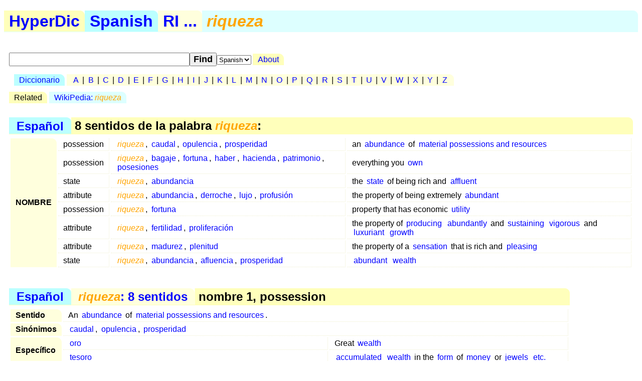

--- FILE ---
content_type: text/html; charset=utf-8
request_url: https://hyperdic.net/es/riqueza
body_size: 4219
content:
<!DOCTYPE html PUBLIC  "-//W3C//DTD XHTML 1.0 Strict//EN" "http://www.w3.org/TR/xhtml1/DTD/xhtml1-strict.dtd">
<html xmlns="http://www.w3.org/1999/xhtml" xml:lang="en">
<head>
<meta http-equiv="CONTENT-TYPE" content="text/html; charset=UTF-8" />
<meta name="GENERATOR" content="MegaDoc, http://www.megadoc.net/" />
<meta name="AUTHOR" content="Kaf&eacute;, Eric" />
<meta name="COPYRIGHT" content="All rights reserved" />
<meta http-equiv="Content-Script-Type" content="text/javascript" />
<meta name="viewport" content="width=device-width, initial-scale=1" />
<link rel="stylesheet" type="text/css" href="/src/hyp.css" />
<link rel="search" type="application/opensearchdescription+xml" href="/src/wordsense.xml" title="HyperDic WordSense"/>
<meta name="DC.Subject" xml:lang="es" content="riqueza" />
<title>riqueza (HyperDic hyper-dictionary)</title>
</head>
<body>
<h1><a href="/" class="lo1" title="HyperDic hyper-dictionary">HyperDic</a>: riqueza</h1>
<div id="hsx"></div>
<div id="ir"></div>
<script type="text/javascript">summary="Espa&#241;ol:ri:riqueza"</script><div id="ov"><table id="Senses"><caption><a href="/es/">Espa&#241;ol</a> &gt; 8 sentidos de la palabra <em>riqueza</em>:</caption><tr><th rowspan="8">NOMBRE</th><td>possession</td><td xml:lang="es"><a href="#n2101"><em>riqueza</em></a>, <a href="/es/caudal#n2101">caudal</a>, <a href="/es/opulencia#n2101">opulencia</a>, <a href="/es/prosperidad#n2101">prosperidad</a></td><td>an <a href="/en/abundance#n0700">abundance</a> of <a href="/en/material_resource#n2100">material possessions and resources</a></td></tr><tr><td>possession</td><td xml:lang="es"><a href="#n2102"><em>riqueza</em></a>, <a href="/es/bagaje#n2102">bagaje</a>, <a href="/es/fortuna#n2101">fortuna</a>, <a href="/es/haber#n2101">haber</a>, <a href="/es/hacienda#n2102">hacienda</a>, <a href="/es/patrimonio#n2101">patrimonio</a>, <a href="/es/posesiones#n2102">posesiones</a></td><td>everything you <a href="/en/own#v4000">own</a></td></tr><tr><td>state</td><td xml:lang="es"><a href="#n2603"><em>riqueza</em></a>, <a href="/es/abundancia#n2602">abundancia</a></td><td>the <a href="/en/state#n0300">state</a> of being rich and <a href="/en/affluent#rich0000">affluent</a></td></tr><tr><td>attribute</td><td xml:lang="es"><a href="#n0704"><em>riqueza</em></a>, <a href="/es/abundancia#n0703">abundancia</a>, <a href="/es/derroche#n0701">derroche</a>, <a href="/es/lujo#n0701">lujo</a>, <a href="/es/profusi%F3n#n0701">profusi&#243;n</a></td><td>the property of being extremely <a href="/en/abundant#a0000">abundant</a></td></tr><tr><td>possession</td><td xml:lang="es"><a href="#n2105"><em>riqueza</em></a>, <a href="/es/fortuna#n2102">fortuna</a></td><td>property that has economic <a href="/en/utility#n2300">utility</a></td></tr><tr><td>attribute</td><td xml:lang="es"><a href="#n0706"><em>riqueza</em></a>, <a href="/es/fertilidad#n0701">fertilidad</a>, <a href="/es/proliferaci%F3n#n0701">proliferaci&#243;n</a></td><td>the property of <a href="/en/produce#v3603">producing</a> <a href="/en/abundantly#r0200">abundantly</a> and <a href="/en/sustain#v4201">sustaining</a> <a href="/en/vigorous#energetic0000">vigorous</a> and <a href="/en/luxuriant#abundant0000">luxuriant</a> <a href="/en/growth#n1700">growth</a></td></tr><tr><td>attribute</td><td xml:lang="es"><a href="#n0707"><em>riqueza</em></a>, <a href="/es/madurez#n0704">madurez</a>, <a href="/es/plenitud#n0704">plenitud</a></td><td>the property of a <a href="/en/sensation#n0900">sensation</a> that is rich and <a href="/en/pleasing#a0000">pleasing</a></td></tr><tr><td>state</td><td xml:lang="es"><a href="#n2608"><em>riqueza</em></a>, <a href="/es/abundancia#n2604">abundancia</a>, <a href="/es/afluencia#n2602">afluencia</a>, <a href="/es/prosperidad#n2604">prosperidad</a></td><td><a href="/en/abundant#a0000">abundant</a> <a href="/en/wealth#n2102">wealth</a></td></tr></table></div><div id="ws"><table id="n2101" summary="riqueza:1:21:01:::es"><caption><a href="/es/">Espa&#241;ol</a> &gt; <a href="#Senses" title="riqueza: 8 sentidos"><em>riqueza</em>: 8 sentidos</a> &gt; nombre 1, possession</caption><tr><th>Sentido</th><td colspan="2">An <a href="/en/abundance#n0700">abundance</a> of <a href="/en/material_resource#n2100">material possessions and resources</a>.</td></tr><tr><th rowspan="1">Sin&oacute;nimos</th><td colspan="2" xml:lang="es"><a href="/es/caudal#n2101">caudal</a>, <a href="/es/opulencia#n2101">opulencia</a>, <a href="/es/prosperidad#n2101">prosperidad</a></td></tr><tr><th rowspan="2">Espec&iacute;fico</th><td xml:lang="es"><a href="/es/oro#n2103">oro</a></td><td>Great <a href="/en/wealth#n2102">wealth</a></td></tr><tr><td xml:lang="es"><a href="/es/tesoro#n2101">tesoro</a></td><td><a href="/en/accumulated#increased0000">accumulated</a> <a href="/en/wealth#n2102">wealth</a> in the <a href="/en/form#n0900">form</a> of <a href="/en/money#n2100">money</a> or <a href="/en/jewel#n0600">jewels</a> <a href="/en/etc%5D#r0200">etc.</a></td></tr><tr><th rowspan="1">General</th><td xml:lang="es"><a href="/es/recurso_material#n2101">recurso material</a></td><td><a href="/en/assets#n2100">assets</a> in the <a href="/en/form#n0900">form</a> of material possessions</td></tr><tr><th rowspan="1">Ingl&eacute;s</th><td colspan="2"><a href="/en/wealth#n2102">wealth</a>, <a href="/en/riches#n2100">riches</a></td></tr><tr><th rowspan="1">Catal&aacute;n</th><td colspan="2" xml:lang="ca"><a href="/ca/cabal#n2101">cabal</a>, <a href="/ca/riquesa#n2101">riquesa</a></td></tr><tr><th rowspan="1">Adjetivo</th><td xml:lang="es"><a href="/es/acaudalado#a0001">acaudalado</a>, <a href="/es/adinerado#a0001">adinerado</a>, <a href="/es/afluente#a0001">afluente</a>, <a href="/es/forrado#a0001">forrado</a>, <a href="/es/pr%F3spero#a0002">pr&#243;spero</a>, <a href="/es/pudiente#a0001">pudiente</a>, <a href="/es/rico#a0002">rico</a></td><td>Having an <a href="/en/abundant#a0000">abundant</a> supply of <a href="/en/money#n2100">money</a> or <a href="/en/possession#n0300">possessions</a> of value</td></tr></table><table id="n2102" summary="riqueza:1:21:02:::es"><caption><a href="/es/">Espa&#241;ol</a> &gt; <a href="#Senses" title="riqueza: 8 sentidos"><em>riqueza</em>: 8 sentidos</a> &gt; nombre 2, possession</caption><tr><th>Sentido</th><td colspan="2">Everything you <a href="/en/own#v4000">own</a>; all of your <a href="/en/assets#n2100">assets</a> (whether <a href="/en/real_property#n2100">real property</a> or <a href="/en/personal_property#n2100">personal property</a>) and <a href="/en/liability#n2600">liabilities</a> / <a href="/en/liabilities#n2100">liabilities</a>.</td></tr><tr><th rowspan="1">Sin&oacute;nimos</th><td colspan="2" xml:lang="es"><a href="/es/bagaje#n2102">bagaje</a>, <a href="/es/fortuna#n2101">fortuna</a>, <a href="/es/haber#n2101">haber</a>, <a href="/es/hacienda#n2102">hacienda</a>, <a href="/es/patrimonio#n2101">patrimonio</a>, <a href="/es/posesiones#n2102">posesiones</a></td></tr><tr><th rowspan="2">Espec&iacute;fico</th><td xml:lang="es"><a href="/es/bienes_relictos#n2101">bienes relictos</a>, <a href="/es/testamentar%EDa#n2101">testamentar&#237;a</a></td><td>The total <a href="/en/valuation#n2100">valuation</a> of the <a href="/en/estate#n2102">estate's</a> <a href="/en/assets#n2100">assets</a> at the time of the <a href="/en/person#n0300">person's</a> <a href="/en/death#n1100">death</a></td></tr><tr><td xml:lang="es"><a href="/es/bienes_vitalicios#n2101">bienes vitalicios</a>, <a href="/es/propiedad_vitalicia#n2101">propiedad vitalicia</a>, <a href="/es/usufructo#n2102">usufructo</a></td><td>(law) an <a href="/en/estate#n2102">estate</a> whose <a href="/en/duration#n2802">duration</a> is limited to the life of the <a href="/en/person#n0300">person</a> <a href="/en/hold#v4000">holding</a> it</td></tr><tr><th rowspan="1">General</th><td xml:lang="es"><a href="/es/bien#n2102">bien</a>, <a href="/es/pertenencia#n2101">pertenencia</a>, <a href="/es/posesiones#n2101">posesiones</a>, <a href="/es/posesi%F3n#n2102">posesi&#243;n</a>, <a href="/es/propiedad#n2105">propiedad</a></td><td>Something <a href="/en/own#v4000">owned</a></td></tr><tr><th rowspan="1">Ingl&eacute;s</th><td colspan="2"><a href="/en/estate#n2102">estate</a></td></tr><tr><th rowspan="1">Catal&aacute;n</th><td colspan="2" xml:lang="ca"><a href="/ca/b%E9ns#n2102">b&#233;ns</a>, <a href="/ca/fortunes#n2101">fortunes</a>, <a href="/ca/haver#n2101">haver</a>, <a href="/ca/hisenda#n2102">hisenda</a>, <a href="/ca/patrimoni#n2101">patrimoni</a>, <a href="/ca/possessions#n2102">possessions</a>, <a href="/ca/riquesa#n2102">riquesa</a></td></tr></table><table id="n2603" summary="riqueza:1:26:03:::es"><caption><a href="/es/">Espa&#241;ol</a> &gt; <a href="#Senses" title="riqueza: 8 sentidos"><em>riqueza</em>: 8 sentidos</a> &gt; nombre 3, state</caption><tr><th>Sentido</th><td colspan="2">The <a href="/en/state#n0300">state</a> of being rich and <a href="/en/affluent#rich0000">affluent</a>; having a <a href="/en/plentiful#abundant0001">plentiful</a> supply of <a href="/en/material#worldly0000">material</a> goods and <a href="/en/money#n2100">money</a>.</td></tr><tr><th rowspan="1">Sin&oacute;nimo</th><td colspan="2" xml:lang="es"><a href="/es/abundancia#n2602">abundancia</a></td></tr><tr><th rowspan="3">Espec&iacute;fico</th><td xml:lang="es"><a href="/es/abundancia#n2604">abundancia</a>, <a href="/es/afluencia#n2602">afluencia</a>, <a href="/es/prosperidad#n2604">prosperidad</a>, <a href="/es/riqueza#n2608">riqueza</a></td><td><a href="/en/abundant#a0000">abundant</a> <a href="/en/wealth#n2102">wealth</a></td></tr><tr><td xml:lang="es"><a href="/es/fasto#n2601">fasto</a>, <a href="/es/fastuosidad#n2601">fastuosidad</a>, <a href="/es/lujo#n2602">lujo</a>, <a href="/es/magnificencia#n2602">magnificencia</a>, <a href="/es/opulencia#n2602">opulencia</a>, <a href="/es/suntuosidad#n2601">suntuosidad</a></td><td><a href="/en/wealth#n2600">wealth</a> as <a href="/en/evidence#v3200">evidenced</a> by <a href="/en/sumptuous#rich0300">sumptuous</a> living</td></tr><tr><td xml:lang="es"><a href="/es/suficiencia#n2605">suficiencia</a></td><td><a href="/en/sufficient#a0000">sufficient</a> <a href="/en/resource#n2100">resources</a> to provide <a href="/en/comfort#n2601">comfort</a> and <a href="/en/meet#v4102">meet</a> <a href="/en/obligation#n2600">obligations</a></td></tr><tr><th rowspan="1">General</th><td xml:lang="es"><a href="/es/condici%F3n_econ%F3mica#n2601">condici&#243;n econ&#243;mica</a>, <a href="/es/condici%F3n_financiera#n2601">condici&#243;n financiera</a></td><td>The condition of (corporate or personal) <a href="/en/finance#n0401">finances</a></td></tr><tr><th rowspan="1">Contrario</th><td xml:lang="es"><a href="/es/desabrigo#n2601">desabrigo</a>, <a href="/es/empobrecimiento#n2601">empobrecimiento</a>, <a href="/es/inopia#n2601">inopia</a>, <a href="/es/miseria#n2601">miseria</a>, <a href="/es/pauperismo#n2601">pauperismo</a>, <a href="/es/pobreter%EDa#n2601">pobreter&#237;a</a>, <a href="/es/pobreza#n2602">pobreza</a></td><td>The <a href="/en/state#n0300">state</a> of having little or no <a href="/en/money#n2100">money</a> and few or no material possessions</td></tr><tr><th rowspan="1">Ingl&eacute;s</th><td colspan="2"><a href="/en/wealth#n2600">wealth</a>, <a href="/en/wealthiness#n2600">wealthiness</a></td></tr><tr><th rowspan="1">Catal&aacute;n</th><td colspan="2" xml:lang="ca"><a href="/ca/abundancia#n2601">abundancia</a>, <a href="/ca/abund%E0ncia#n2602">abund&#224;ncia</a>, <a href="/ca/riquesa#n2603">riquesa</a></td></tr><tr><th rowspan="1">Adjetivo</th><td xml:lang="es"><a href="/es/acaudalado#a0001">acaudalado</a>, <a href="/es/adinerado#a0001">adinerado</a>, <a href="/es/afluente#a0001">afluente</a>, <a href="/es/forrado#a0001">forrado</a>, <a href="/es/pr%F3spero#a0002">pr&#243;spero</a>, <a href="/es/pudiente#a0001">pudiente</a>, <a href="/es/rico#a0002">rico</a></td><td>Having an <a href="/en/abundant#a0000">abundant</a> supply of <a href="/en/money#n2100">money</a> or <a href="/en/possession#n0300">possessions</a> of value</td></tr></table><table id="n0704" summary="riqueza:1:07:04:::es"><caption><a href="/es/">Espa&#241;ol</a> &gt; <a href="#Senses" title="riqueza: 8 sentidos"><em>riqueza</em>: 8 sentidos</a> &gt; nombre 4, attribute</caption><tr><th>Sentido</th><td colspan="2">The property of being extremely <a href="/en/abundant#a0000">abundant</a>.</td></tr><tr><th rowspan="1">Sin&oacute;nimos</th><td colspan="2" xml:lang="es"><a href="/es/abundancia#n0703">abundancia</a>, <a href="/es/derroche#n0701">derroche</a>, <a href="/es/lujo#n0701">lujo</a>, <a href="/es/profusi%F3n#n0701">profusi&#243;n</a></td></tr><tr><th rowspan="3">Espec&iacute;fico</th><td xml:lang="es"><a href="/es/confusi%F3n#n0712">confusi&#243;n</a>, <a href="/es/selva#n0706">selva</a></td><td>A bewildering <a href="/en/profusion#n0700">profusion</a></td></tr><tr><td xml:lang="es"><a href="/es/reverdecimiento#n0701">reverdecimiento</a>, <a href="/es/verdor#n0703">verdor</a>, <a href="/es/verdura#n0704">verdura</a></td><td>The <a href="/en/lush#abundant0000">lush</a> appearance of flourishing <a href="/en/vegetation#n1400">vegetation</a></td></tr><tr><td xml:lang="es"><a href="/es/sobrecrecimiento#n0701">sobrecrecimiento</a></td><td>A <a href="/en/profusion#n0700">profusion</a> of <a href="/en/growth#n2201">growth</a> on or over something else</td></tr><tr><th rowspan="1">General</th><td xml:lang="es"><a href="/es/abundamiento#n0701">abundamiento</a>, <a href="/es/abundancia#n0701">abundancia</a>, <a href="/es/caudal#n0702">caudal</a>, <a href="/es/copiosidad#n0701">copiosidad</a>, <a href="/es/nubada#n0701">nubada</a>, <a href="/es/pl%E9tora#n0702">pl&#233;tora</a></td><td>The property of a more than adequate quantity or supply</td></tr><tr><th rowspan="1">Ingl&eacute;s</th><td colspan="2"><a href="/en/profusion#n0700">profusion</a>, <a href="/en/profuseness#n0700">profuseness</a>, <a href="/en/richness#n0703">richness</a>, <a href="/en/cornucopia#n0700">cornucopia</a></td></tr><tr><th rowspan="1">Catal&aacute;n</th><td colspan="2" xml:lang="ca"><a href="/ca/devessall#n0701">devessall</a>, <a href="/ca/luxe#n0701">luxe</a>, <a href="/ca/profusi%F3#n0701">profusi&#243;</a>, <a href="/ca/riquesa#n0704">riquesa</a></td></tr><tr><th rowspan="4">Adjetivo</th><td xml:lang="es"><a href="/es/abundante#a0002">abundante</a>, <a href="/es/bastante#a0002">bastante</a>, <a href="/es/copioso#a0002">copioso</a>, <a href="/es/generoso#a0003">generoso</a></td><td><a href="/en/afford#v4000">affording</a> an <a href="/en/abundant#a0000">abundant</a> supply</td></tr><tr><td xml:lang="es"><a href="/es/abundante#a0004">abundante</a>, <a href="/es/abundoso#a0001">abundoso</a>, <a href="/es/copioso#a0003">copioso</a>, <a href="/es/exuberante#a0003">exuberante</a>, <a href="/es/nombroso#a0001">nombroso</a>, <a href="/es/profuso#a0001">profuso</a></td><td><a href="/en/produce#v3602">produced</a> or growing in <a href="/en/extreme#immoderate0000">extreme</a> / <a href="/en/extreme#intense0000">extreme</a> <a href="/en/abundance#n0700">abundance</a></td></tr><tr><td xml:lang="es"><a href="/es/rico#a0007">rico</a></td><td>High in <a href="/en/mineral#a0101">mineral</a> content</td></tr><tr><td xml:lang="es"><a href="/es/rico#a0008">rico</a></td><td>Having an <a href="/en/abundant#a0000">abundant</a> supply of <a href="/en/desirable#a0000">desirable</a> qualities or substances (especially <a href="/en/natural_resources#n2100">natural resources</a>)</td></tr></table><table id="n2105" summary="riqueza:1:21:05:::es"><caption><a href="/es/">Espa&#241;ol</a> &gt; <a href="#Senses" title="riqueza: 8 sentidos"><em>riqueza</em>: 8 sentidos</a> &gt; nombre 5, possession</caption><tr><th>Sentido</th><td colspan="2">Property that has economic <a href="/en/utility#n2300">utility</a>.</td></tr><tr><th rowspan="1">Sin&oacute;nimo</th><td colspan="2" xml:lang="es"><a href="/es/fortuna#n2102">fortuna</a></td></tr><tr><th rowspan="1">Espec&iacute;fico</th><td xml:lang="es"><a href="/es/dinero#n2104">dinero</a></td><td><a href="/en/wealth#n2100">wealth</a> <a href="/en/reckon#v3101">reckoned</a> in terms of <a href="/en/money#n2100">money</a></td></tr><tr><th rowspan="1">General</th><td xml:lang="es"><a href="/es/bien#n2102">bien</a>, <a href="/es/pertenencia#n2101">pertenencia</a>, <a href="/es/posesiones#n2101">posesiones</a>, <a href="/es/posesi%F3n#n2102">posesi&#243;n</a>, <a href="/es/propiedad#n2105">propiedad</a></td><td>Something <a href="/en/own#v4000">owned</a></td></tr><tr><th rowspan="1">Ingl&eacute;s</th><td colspan="2"><a href="/en/wealth#n2100">wealth</a></td></tr><tr><th rowspan="1">Catal&aacute;n</th><td colspan="2" xml:lang="ca"><a href="/ca/fortuna#n2102">fortuna</a>, <a href="/ca/riquesa#n2105">riquesa</a></td></tr></table><table id="n0706" summary="riqueza:1:07:06:::es"><caption><a href="/es/">Espa&#241;ol</a> &gt; <a href="#Senses" title="riqueza: 8 sentidos"><em>riqueza</em>: 8 sentidos</a> &gt; nombre 6, attribute</caption><tr><th>Sentido</th><td colspan="2">The property of <a href="/en/produce#v3603">producing</a> <a href="/en/abundantly#r0200">abundantly</a> and <a href="/en/sustain#v4201">sustaining</a> <a href="/en/vigorous#energetic0000">vigorous</a> and <a href="/en/luxuriant#abundant0000">luxuriant</a> <a href="/en/growth#n1700">growth</a>.</td></tr><tr><th rowspan="1">Sin&oacute;nimos</th><td colspan="2" xml:lang="es"><a href="/es/fertilidad#n0701">fertilidad</a>, <a href="/es/proliferaci%F3n#n0701">proliferaci&#243;n</a></td></tr><tr><th rowspan="1">General</th><td xml:lang="es"><a href="/es/fecundidad#n0702">fecundidad</a></td><td>The quality of something that causes or <a href="/en/assist#v4102">assists</a> <a href="/en/healthy#wholesome0000">healthy</a> <a href="/en/growth#n2201">growth</a></td></tr><tr><th rowspan="1">Ingl&eacute;s</th><td colspan="2"><a href="/en/richness#n0702">richness</a>, <a href="/en/rankness#n0701">rankness</a>, <a href="/en/prolificacy#n0700">prolificacy</a>, <a href="/en/fertility#n0700">fertility</a></td></tr><tr><th rowspan="1">Catal&aacute;n</th><td colspan="2" xml:lang="ca"><a href="/ca/fertilitat#n0701">fertilitat</a>, <a href="/ca/proliferaci%F3#n0701">proliferaci&#243;</a>, <a href="/ca/riquesa#n0706">riquesa</a></td></tr><tr><th rowspan="3">Adjetivo</th><td xml:lang="es"><a href="/es/f%E9rtil#a0003">f&#233;rtil</a>, <a href="/es/productivo#a0004">productivo</a>, <a href="/es/rico#a0004">rico</a></td><td><a href="/en/mark#v3109">marked</a> by great <a href="/en/fruitfulness#n0700">fruitfulness</a></td></tr><tr><td xml:lang="es"><a href="/es/rico#a0008">rico</a></td><td>Having an <a href="/en/abundant#a0000">abundant</a> supply of <a href="/en/desirable#a0000">desirable</a> qualities or substances (especially <a href="/en/natural_resources#n2100">natural resources</a>)</td></tr><tr><td xml:lang="es"><a href="/es/rico#a0014">rico</a></td><td>Very productive</td></tr></table><table id="n0707" summary="riqueza:1:07:07:::es"><caption><a href="/es/">Espa&#241;ol</a> &gt; <a href="#Senses" title="riqueza: 8 sentidos"><em>riqueza</em>: 8 sentidos</a> &gt; nombre 7, attribute</caption><tr><th>Sentido</th><td colspan="2">The property of a <a href="/en/sensation#n0900">sensation</a> that is rich and <a href="/en/pleasing#a0000">pleasing</a>.</td></tr><tr><th rowspan="1">Sin&oacute;nimos</th><td colspan="2" xml:lang="es"><a href="/es/madurez#n0704">madurez</a>, <a href="/es/plenitud#n0704">plenitud</a></td></tr><tr><th rowspan="1">General</th><td xml:lang="es"><a href="/es/propiedad#n0703">propiedad</a></td><td>A basic or essential attribute shared by all members of a class</td></tr><tr><th rowspan="1">Ingl&eacute;s</th><td colspan="2"><a href="/en/fullness#n0702">fullness</a>, <a href="/en/mellowness#n0700">mellowness</a>, <a href="/en/richness#n0701">richness</a></td></tr><tr><th rowspan="1">Catal&aacute;n</th><td colspan="2" xml:lang="ca"><a href="/ca/maduresa#n0703">maduresa</a>, <a href="/ca/plenitud#n0702">plenitud</a>, <a href="/ca/riquesa#n0707">riquesa</a></td></tr><tr><th rowspan="1">Adjetivo</th><td xml:lang="es"><a href="/es/maduro#a0004">maduro</a></td><td>Having <a href="/en/attain#v3801">attained</a> to <a href="/en/kindliness#n0700">kindliness</a> or <a href="/en/gentleness#n0700">gentleness</a> through <a href="/en/age#n2801">age</a> and experience</td></tr></table><table id="n2608" summary="riqueza:1:26:08:::es"><caption><a href="/es/">Espa&#241;ol</a> &gt; <a href="#Senses" title="riqueza: 8 sentidos"><em>riqueza</em>: 8 sentidos</a> &gt; nombre 8, state</caption><tr><th>Sentido</th><td colspan="2"><a href="/en/abundant#a0000">abundant</a> <a href="/en/wealth#n2102">wealth</a>.</td></tr><tr><th rowspan="1">Sin&oacute;nimos</th><td colspan="2" xml:lang="es"><a href="/es/abundancia#n2604">abundancia</a>, <a href="/es/afluencia#n2602">afluencia</a>, <a href="/es/prosperidad#n2604">prosperidad</a></td></tr><tr><th rowspan="1">Espec&iacute;fico</th><td xml:lang="es"><a href="/es/bienestar#n2603">bienestar</a>, <a href="/es/comodidad#n2602">comodidad</a>, <a href="/es/holgura#n2602">holgura</a></td><td>A <a href="/en/freedom#n2600">freedom</a> from <a href="/en/financial#a0100">financial</a> difficulty that promotes a <a href="/en/comfortable#sufficient0000">comfortable</a> / <a href="/en/comfortable#a0001">comfortable</a> <a href="/en/state#n0300">state</a></td></tr><tr><th rowspan="1">General</th><td xml:lang="es"><a href="/es/abundancia#n2602">abundancia</a>, <a href="/es/riqueza#n2603">riqueza</a></td><td>The <a href="/en/state#n0300">state</a> of being rich and <a href="/en/affluent#rich0000">affluent</a></td></tr><tr><th rowspan="1">Ingl&eacute;s</th><td colspan="2"><a href="/en/affluence#n2600">affluence</a>, <a href="/en/richness#n2600">richness</a></td></tr><tr><th rowspan="1">Catal&aacute;n</th><td colspan="2" xml:lang="ca"><a href="/ca/prosperitat#n2601">prosperitat</a></td></tr><tr><th rowspan="2">Adjetivo</th><td xml:lang="es"><a href="/es/acaudalado#a0001">acaudalado</a>, <a href="/es/adinerado#a0001">adinerado</a>, <a href="/es/afluente#a0001">afluente</a>, <a href="/es/forrado#a0001">forrado</a>, <a href="/es/pr%F3spero#a0002">pr&#243;spero</a>, <a href="/es/pudiente#a0001">pudiente</a>, <a href="/es/rico#a0002">rico</a></td><td>Having an <a href="/en/abundant#a0000">abundant</a> supply of <a href="/en/money#n2100">money</a> or <a href="/en/possession#n0300">possessions</a> of value</td></tr><tr><td xml:lang="es"><a href="/es/rica#a0001">rica</a>, <a href="/es/rico#a0003">rico</a></td><td><a href="/en/possess#v4000">possessing</a> <a href="/en/material#worldly0000">material</a> <a href="/en/wealth#n2100">wealth</a></td></tr></table></div>
<p id="fo">
<a href="/en/doc/copy" rel="Copyright">&copy;2001-26</a> &middot;
<a href="http://www.hyperdic.net/">HyperDic hyper-dictionary</a> &middot;
<a href="/en/doc/contact">Contact</a>
</p>
<p class="ce">
<a href="/en">English</a> |
<a href="/es">Spanish</a> |
<a href="/ca">Catalan</a>
<br/>
<a href="/en/doc/privacy">Privacy</a> |
<a href="/en/doc/robots">Robots</a>
</p>
<p class="ce">
<a href="http://validator.w3.org/check?uri=https://hyperdic.net/es/riqueza">
<img src="/img/valid-xhtml10.png" alt="Valid XHTML 1.0 Strict" height="31" width="88" />
</a>
</p>
<script type="text/javascript" src="/src/hyp.js"></script>
</body>
</html>
